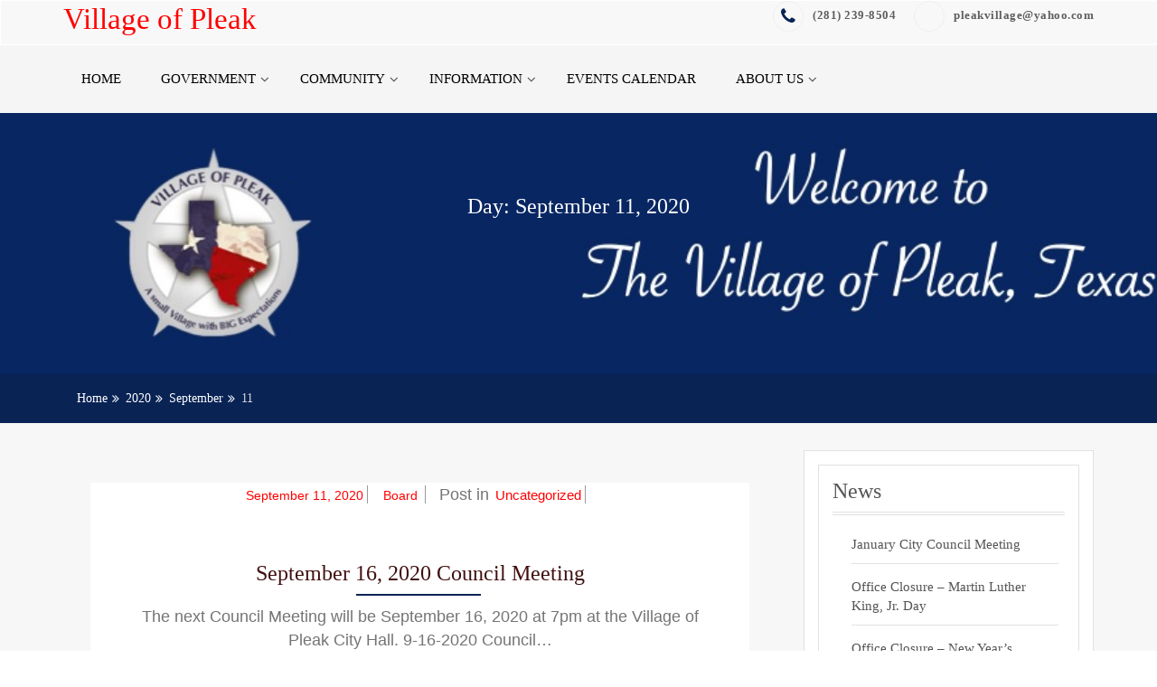

--- FILE ---
content_type: text/html; charset=UTF-8
request_url: https://villageofpleak.com/2020/09/11/
body_size: 68447
content:
<!doctype html>
<html lang="en-US">
<head>
    <meta charset="UTF-8">
    <meta name="viewport" content="width=device-width, initial-scale=1">
    <link rel="profile" href="http://gmpg.org/xfn/11">

    <title>September 11, 2020 &#8211; Village of Pleak</title>
<meta name='robots' content='max-image-preview:large' />
<link rel="alternate" type="application/rss+xml" title="Village of Pleak &raquo; Feed" href="https://villageofpleak.com/feed/" />
<link rel="alternate" type="application/rss+xml" title="Village of Pleak &raquo; Comments Feed" href="https://villageofpleak.com/comments/feed/" />
<style id='wp-img-auto-sizes-contain-inline-css' type='text/css'>
img:is([sizes=auto i],[sizes^="auto," i]){contain-intrinsic-size:3000px 1500px}
/*# sourceURL=wp-img-auto-sizes-contain-inline-css */
</style>
<style id='wp-emoji-styles-inline-css' type='text/css'>

	img.wp-smiley, img.emoji {
		display: inline !important;
		border: none !important;
		box-shadow: none !important;
		height: 1em !important;
		width: 1em !important;
		margin: 0 0.07em !important;
		vertical-align: -0.1em !important;
		background: none !important;
		padding: 0 !important;
	}
/*# sourceURL=wp-emoji-styles-inline-css */
</style>
<style id='wp-block-library-inline-css' type='text/css'>
:root{--wp-block-synced-color:#7a00df;--wp-block-synced-color--rgb:122,0,223;--wp-bound-block-color:var(--wp-block-synced-color);--wp-editor-canvas-background:#ddd;--wp-admin-theme-color:#007cba;--wp-admin-theme-color--rgb:0,124,186;--wp-admin-theme-color-darker-10:#006ba1;--wp-admin-theme-color-darker-10--rgb:0,107,160.5;--wp-admin-theme-color-darker-20:#005a87;--wp-admin-theme-color-darker-20--rgb:0,90,135;--wp-admin-border-width-focus:2px}@media (min-resolution:192dpi){:root{--wp-admin-border-width-focus:1.5px}}.wp-element-button{cursor:pointer}:root .has-very-light-gray-background-color{background-color:#eee}:root .has-very-dark-gray-background-color{background-color:#313131}:root .has-very-light-gray-color{color:#eee}:root .has-very-dark-gray-color{color:#313131}:root .has-vivid-green-cyan-to-vivid-cyan-blue-gradient-background{background:linear-gradient(135deg,#00d084,#0693e3)}:root .has-purple-crush-gradient-background{background:linear-gradient(135deg,#34e2e4,#4721fb 50%,#ab1dfe)}:root .has-hazy-dawn-gradient-background{background:linear-gradient(135deg,#faaca8,#dad0ec)}:root .has-subdued-olive-gradient-background{background:linear-gradient(135deg,#fafae1,#67a671)}:root .has-atomic-cream-gradient-background{background:linear-gradient(135deg,#fdd79a,#004a59)}:root .has-nightshade-gradient-background{background:linear-gradient(135deg,#330968,#31cdcf)}:root .has-midnight-gradient-background{background:linear-gradient(135deg,#020381,#2874fc)}:root{--wp--preset--font-size--normal:16px;--wp--preset--font-size--huge:42px}.has-regular-font-size{font-size:1em}.has-larger-font-size{font-size:2.625em}.has-normal-font-size{font-size:var(--wp--preset--font-size--normal)}.has-huge-font-size{font-size:var(--wp--preset--font-size--huge)}.has-text-align-center{text-align:center}.has-text-align-left{text-align:left}.has-text-align-right{text-align:right}.has-fit-text{white-space:nowrap!important}#end-resizable-editor-section{display:none}.aligncenter{clear:both}.items-justified-left{justify-content:flex-start}.items-justified-center{justify-content:center}.items-justified-right{justify-content:flex-end}.items-justified-space-between{justify-content:space-between}.screen-reader-text{border:0;clip-path:inset(50%);height:1px;margin:-1px;overflow:hidden;padding:0;position:absolute;width:1px;word-wrap:normal!important}.screen-reader-text:focus{background-color:#ddd;clip-path:none;color:#444;display:block;font-size:1em;height:auto;left:5px;line-height:normal;padding:15px 23px 14px;text-decoration:none;top:5px;width:auto;z-index:100000}html :where(.has-border-color){border-style:solid}html :where([style*=border-top-color]){border-top-style:solid}html :where([style*=border-right-color]){border-right-style:solid}html :where([style*=border-bottom-color]){border-bottom-style:solid}html :where([style*=border-left-color]){border-left-style:solid}html :where([style*=border-width]){border-style:solid}html :where([style*=border-top-width]){border-top-style:solid}html :where([style*=border-right-width]){border-right-style:solid}html :where([style*=border-bottom-width]){border-bottom-style:solid}html :where([style*=border-left-width]){border-left-style:solid}html :where(img[class*=wp-image-]){height:auto;max-width:100%}:where(figure){margin:0 0 1em}html :where(.is-position-sticky){--wp-admin--admin-bar--position-offset:var(--wp-admin--admin-bar--height,0px)}@media screen and (max-width:600px){html :where(.is-position-sticky){--wp-admin--admin-bar--position-offset:0px}}

/*# sourceURL=wp-block-library-inline-css */
</style><style id='global-styles-inline-css' type='text/css'>
:root{--wp--preset--aspect-ratio--square: 1;--wp--preset--aspect-ratio--4-3: 4/3;--wp--preset--aspect-ratio--3-4: 3/4;--wp--preset--aspect-ratio--3-2: 3/2;--wp--preset--aspect-ratio--2-3: 2/3;--wp--preset--aspect-ratio--16-9: 16/9;--wp--preset--aspect-ratio--9-16: 9/16;--wp--preset--color--black: #000000;--wp--preset--color--cyan-bluish-gray: #abb8c3;--wp--preset--color--white: #ffffff;--wp--preset--color--pale-pink: #f78da7;--wp--preset--color--vivid-red: #cf2e2e;--wp--preset--color--luminous-vivid-orange: #ff6900;--wp--preset--color--luminous-vivid-amber: #fcb900;--wp--preset--color--light-green-cyan: #7bdcb5;--wp--preset--color--vivid-green-cyan: #00d084;--wp--preset--color--pale-cyan-blue: #8ed1fc;--wp--preset--color--vivid-cyan-blue: #0693e3;--wp--preset--color--vivid-purple: #9b51e0;--wp--preset--gradient--vivid-cyan-blue-to-vivid-purple: linear-gradient(135deg,rgb(6,147,227) 0%,rgb(155,81,224) 100%);--wp--preset--gradient--light-green-cyan-to-vivid-green-cyan: linear-gradient(135deg,rgb(122,220,180) 0%,rgb(0,208,130) 100%);--wp--preset--gradient--luminous-vivid-amber-to-luminous-vivid-orange: linear-gradient(135deg,rgb(252,185,0) 0%,rgb(255,105,0) 100%);--wp--preset--gradient--luminous-vivid-orange-to-vivid-red: linear-gradient(135deg,rgb(255,105,0) 0%,rgb(207,46,46) 100%);--wp--preset--gradient--very-light-gray-to-cyan-bluish-gray: linear-gradient(135deg,rgb(238,238,238) 0%,rgb(169,184,195) 100%);--wp--preset--gradient--cool-to-warm-spectrum: linear-gradient(135deg,rgb(74,234,220) 0%,rgb(151,120,209) 20%,rgb(207,42,186) 40%,rgb(238,44,130) 60%,rgb(251,105,98) 80%,rgb(254,248,76) 100%);--wp--preset--gradient--blush-light-purple: linear-gradient(135deg,rgb(255,206,236) 0%,rgb(152,150,240) 100%);--wp--preset--gradient--blush-bordeaux: linear-gradient(135deg,rgb(254,205,165) 0%,rgb(254,45,45) 50%,rgb(107,0,62) 100%);--wp--preset--gradient--luminous-dusk: linear-gradient(135deg,rgb(255,203,112) 0%,rgb(199,81,192) 50%,rgb(65,88,208) 100%);--wp--preset--gradient--pale-ocean: linear-gradient(135deg,rgb(255,245,203) 0%,rgb(182,227,212) 50%,rgb(51,167,181) 100%);--wp--preset--gradient--electric-grass: linear-gradient(135deg,rgb(202,248,128) 0%,rgb(113,206,126) 100%);--wp--preset--gradient--midnight: linear-gradient(135deg,rgb(2,3,129) 0%,rgb(40,116,252) 100%);--wp--preset--font-size--small: 13px;--wp--preset--font-size--medium: 20px;--wp--preset--font-size--large: 36px;--wp--preset--font-size--x-large: 42px;--wp--preset--spacing--20: 0.44rem;--wp--preset--spacing--30: 0.67rem;--wp--preset--spacing--40: 1rem;--wp--preset--spacing--50: 1.5rem;--wp--preset--spacing--60: 2.25rem;--wp--preset--spacing--70: 3.38rem;--wp--preset--spacing--80: 5.06rem;--wp--preset--shadow--natural: 6px 6px 9px rgba(0, 0, 0, 0.2);--wp--preset--shadow--deep: 12px 12px 50px rgba(0, 0, 0, 0.4);--wp--preset--shadow--sharp: 6px 6px 0px rgba(0, 0, 0, 0.2);--wp--preset--shadow--outlined: 6px 6px 0px -3px rgb(255, 255, 255), 6px 6px rgb(0, 0, 0);--wp--preset--shadow--crisp: 6px 6px 0px rgb(0, 0, 0);}:where(.is-layout-flex){gap: 0.5em;}:where(.is-layout-grid){gap: 0.5em;}body .is-layout-flex{display: flex;}.is-layout-flex{flex-wrap: wrap;align-items: center;}.is-layout-flex > :is(*, div){margin: 0;}body .is-layout-grid{display: grid;}.is-layout-grid > :is(*, div){margin: 0;}:where(.wp-block-columns.is-layout-flex){gap: 2em;}:where(.wp-block-columns.is-layout-grid){gap: 2em;}:where(.wp-block-post-template.is-layout-flex){gap: 1.25em;}:where(.wp-block-post-template.is-layout-grid){gap: 1.25em;}.has-black-color{color: var(--wp--preset--color--black) !important;}.has-cyan-bluish-gray-color{color: var(--wp--preset--color--cyan-bluish-gray) !important;}.has-white-color{color: var(--wp--preset--color--white) !important;}.has-pale-pink-color{color: var(--wp--preset--color--pale-pink) !important;}.has-vivid-red-color{color: var(--wp--preset--color--vivid-red) !important;}.has-luminous-vivid-orange-color{color: var(--wp--preset--color--luminous-vivid-orange) !important;}.has-luminous-vivid-amber-color{color: var(--wp--preset--color--luminous-vivid-amber) !important;}.has-light-green-cyan-color{color: var(--wp--preset--color--light-green-cyan) !important;}.has-vivid-green-cyan-color{color: var(--wp--preset--color--vivid-green-cyan) !important;}.has-pale-cyan-blue-color{color: var(--wp--preset--color--pale-cyan-blue) !important;}.has-vivid-cyan-blue-color{color: var(--wp--preset--color--vivid-cyan-blue) !important;}.has-vivid-purple-color{color: var(--wp--preset--color--vivid-purple) !important;}.has-black-background-color{background-color: var(--wp--preset--color--black) !important;}.has-cyan-bluish-gray-background-color{background-color: var(--wp--preset--color--cyan-bluish-gray) !important;}.has-white-background-color{background-color: var(--wp--preset--color--white) !important;}.has-pale-pink-background-color{background-color: var(--wp--preset--color--pale-pink) !important;}.has-vivid-red-background-color{background-color: var(--wp--preset--color--vivid-red) !important;}.has-luminous-vivid-orange-background-color{background-color: var(--wp--preset--color--luminous-vivid-orange) !important;}.has-luminous-vivid-amber-background-color{background-color: var(--wp--preset--color--luminous-vivid-amber) !important;}.has-light-green-cyan-background-color{background-color: var(--wp--preset--color--light-green-cyan) !important;}.has-vivid-green-cyan-background-color{background-color: var(--wp--preset--color--vivid-green-cyan) !important;}.has-pale-cyan-blue-background-color{background-color: var(--wp--preset--color--pale-cyan-blue) !important;}.has-vivid-cyan-blue-background-color{background-color: var(--wp--preset--color--vivid-cyan-blue) !important;}.has-vivid-purple-background-color{background-color: var(--wp--preset--color--vivid-purple) !important;}.has-black-border-color{border-color: var(--wp--preset--color--black) !important;}.has-cyan-bluish-gray-border-color{border-color: var(--wp--preset--color--cyan-bluish-gray) !important;}.has-white-border-color{border-color: var(--wp--preset--color--white) !important;}.has-pale-pink-border-color{border-color: var(--wp--preset--color--pale-pink) !important;}.has-vivid-red-border-color{border-color: var(--wp--preset--color--vivid-red) !important;}.has-luminous-vivid-orange-border-color{border-color: var(--wp--preset--color--luminous-vivid-orange) !important;}.has-luminous-vivid-amber-border-color{border-color: var(--wp--preset--color--luminous-vivid-amber) !important;}.has-light-green-cyan-border-color{border-color: var(--wp--preset--color--light-green-cyan) !important;}.has-vivid-green-cyan-border-color{border-color: var(--wp--preset--color--vivid-green-cyan) !important;}.has-pale-cyan-blue-border-color{border-color: var(--wp--preset--color--pale-cyan-blue) !important;}.has-vivid-cyan-blue-border-color{border-color: var(--wp--preset--color--vivid-cyan-blue) !important;}.has-vivid-purple-border-color{border-color: var(--wp--preset--color--vivid-purple) !important;}.has-vivid-cyan-blue-to-vivid-purple-gradient-background{background: var(--wp--preset--gradient--vivid-cyan-blue-to-vivid-purple) !important;}.has-light-green-cyan-to-vivid-green-cyan-gradient-background{background: var(--wp--preset--gradient--light-green-cyan-to-vivid-green-cyan) !important;}.has-luminous-vivid-amber-to-luminous-vivid-orange-gradient-background{background: var(--wp--preset--gradient--luminous-vivid-amber-to-luminous-vivid-orange) !important;}.has-luminous-vivid-orange-to-vivid-red-gradient-background{background: var(--wp--preset--gradient--luminous-vivid-orange-to-vivid-red) !important;}.has-very-light-gray-to-cyan-bluish-gray-gradient-background{background: var(--wp--preset--gradient--very-light-gray-to-cyan-bluish-gray) !important;}.has-cool-to-warm-spectrum-gradient-background{background: var(--wp--preset--gradient--cool-to-warm-spectrum) !important;}.has-blush-light-purple-gradient-background{background: var(--wp--preset--gradient--blush-light-purple) !important;}.has-blush-bordeaux-gradient-background{background: var(--wp--preset--gradient--blush-bordeaux) !important;}.has-luminous-dusk-gradient-background{background: var(--wp--preset--gradient--luminous-dusk) !important;}.has-pale-ocean-gradient-background{background: var(--wp--preset--gradient--pale-ocean) !important;}.has-electric-grass-gradient-background{background: var(--wp--preset--gradient--electric-grass) !important;}.has-midnight-gradient-background{background: var(--wp--preset--gradient--midnight) !important;}.has-small-font-size{font-size: var(--wp--preset--font-size--small) !important;}.has-medium-font-size{font-size: var(--wp--preset--font-size--medium) !important;}.has-large-font-size{font-size: var(--wp--preset--font-size--large) !important;}.has-x-large-font-size{font-size: var(--wp--preset--font-size--x-large) !important;}
/*# sourceURL=global-styles-inline-css */
</style>

<style id='classic-theme-styles-inline-css' type='text/css'>
/*! This file is auto-generated */
.wp-block-button__link{color:#fff;background-color:#32373c;border-radius:9999px;box-shadow:none;text-decoration:none;padding:calc(.667em + 2px) calc(1.333em + 2px);font-size:1.125em}.wp-block-file__button{background:#32373c;color:#fff;text-decoration:none}
/*# sourceURL=/wp-includes/css/classic-themes.min.css */
</style>
<link rel='stylesheet' id='corporate-company-parent-style-css' href='https://villageofpleak.com/wp-content/themes/ample-business/style.css?ver=6.9' type='text/css' media='all' />
<link rel='stylesheet' id='corporate-company-child-style-css' href='https://villageofpleak.com/wp-content/themes/corporate-company/style.css?ver=0.0.4' type='text/css' media='all' />
<link rel='stylesheet' id='owl.carousel-css' href='https://villageofpleak.com/wp-content/themes/ample-business/assets/css/owl.carousel.css?ver=6.9' type='text/css' media='all' />
<link rel='stylesheet' id='owl.theme-css' href='https://villageofpleak.com/wp-content/themes/ample-business/assets/css/owl.theme.css?ver=6.9' type='text/css' media='all' />
<link rel='stylesheet' id='bootstrap-css' href='https://villageofpleak.com/wp-content/themes/ample-business/assets/css/bootstrap.css?ver=6.9' type='text/css' media='all' />
<link rel='stylesheet' id='font-awesome-css' href='https://villageofpleak.com/wp-content/themes/ample-business/assets/css/fontawesome.min.css?ver=6.9' type='text/css' media='all' />
<link rel='stylesheet' id='font-animate-css' href='https://villageofpleak.com/wp-content/themes/ample-business/assets/css/animate.css?ver=6.9' type='text/css' media='all' />
<link rel='stylesheet' id='ample-business-style-css' href='https://villageofpleak.com/wp-content/themes/corporate-company/style.css?ver=0.0.4' type='text/css' media='all' />
<style id='ample-business-style-inline-css' type='text/css'>
.top-header{
         background-color: #082354;}
    .ample-business-topfooter{
         background-color: #444444;}
    .icon-box--description .fa, .main-nav > li > a:hover,.site-branding a,.post-content a.continue-link, .service-icon .fa , h5.clientname,.main-header .site-title a, .leavecomment a,.widget-inner-title a:hover,
             .main-header .site-title a,  .service-icon .fa, .feature-item .feature-item-icon, .widget-inner-title a:hover, .our-team-item-content .team-title:hover, h5.clientname, .view-more, .posted-on a:hover, .posted-by a:hover, .blog-details .entry-header .entry-title a:hover, .leavecomment a,  .middle-footer .widget-area ul li a:hover, .widget-recentpost ul li a:hover, .widget-archives ul li a:hover, .widget-categories ul li a:hover, article.post .entry-header .entry-title a:hover, article.post .entry-meta .posted-on a:hover, article.post .entry-meta .posted-by a:hover, article.post .entry-meta .category-tag a:hover, .article-readmore:hover, .authur-title a:hover, .contact-page-content ul li .fa, .team-title a, .line > span::before, .entry-content a{
    
           color: #082354;}
    ..icon-box--description .fa{
         border-color: #082354!important;}
    .post-rating,.line > span, .service-icon div, .widget-ample-business-theme-counter, .portfolioFilter .current, .portfolioFilter a:hover, .paralex-btn:hover, .view-more:hover, .features-slider .owl-theme .owl-controls .owl-page.active span, .widget-ample-business-theme-testimonial .owl-theme .owl-controls .owl-page.active span, .read-more-background, .widget-ample-business-theme-testimonial, .widget-ample-business-theme-meetbutton, .footer-tags a:hover, .ample-inner-banner, .breadcrumbs, .widget-search .search-submit:hover, .posts-navigation .nav-previous, .posts-navigation .nav-next, .pagination-blog .pagination > .active > a, .pagination-blog .pagination > li > a:hover, .scrollup ,.widget_search .search-submit ,posts-navigation .nav-previous,.posts-navigation .nav-next , .wpcf7-form input.wpcf7-submit
    
 {
    
           background-color: #082354;}
           
    .error404 .content-area .search-form .search-submit  ,.button-course, .read-more-background:hover,a.viewcourse , .blog-event-date{
           background: #082354!important;}
           
    .error404 .content-area .search-form .search-submit,.nav-previous a, .nav-next a,.nav-previous a:hover,.nav-next a:hover{
           background: #082354;}
           
    .site-footer.bottom-footer{
           background: #444444;}
           
    #home-page-widget-area .old .widget-footer-top{
           background: !important;}
           
     #home-page-widget-area .even .widget-footer-top{
           background: !important;}
           
    
/*# sourceURL=ample-business-style-inline-css */
</style>
<link rel='stylesheet' id='ample-business-media-css' href='https://villageofpleak.com/wp-content/themes/ample-business/assets/css/media.css?ver=6.9' type='text/css' media='all' />
<link rel='stylesheet' id='dashicons-css' href='https://villageofpleak.com/wp-includes/css/dashicons.min.css?ver=6.9' type='text/css' media='all' />
<link rel='stylesheet' id='my-calendar-lists-css' href='https://villageofpleak.com/wp-content/plugins/my-calendar/css/list-presets.css?ver=3.6.17' type='text/css' media='all' />
<link rel='stylesheet' id='my-calendar-reset-css' href='https://villageofpleak.com/wp-content/plugins/my-calendar/css/reset.css?ver=3.6.17' type='text/css' media='all' />
<link rel='stylesheet' id='my-calendar-style-css' href='https://villageofpleak.com/wp-content/plugins/my-calendar/styles/twentytwenty.css?ver=3.6.17-twentytwenty-css' type='text/css' media='all' />
<style id='my-calendar-style-inline-css' type='text/css'>

/* Styles by My Calendar - Joe Dolson https://www.joedolson.com/ */

.my-calendar-modal .event-title svg { background-color: #ffffcc; padding: 3px; }
.mc-main .mc_general .event-title, .mc-main .mc_general .event-title a { background: #ffffcc !important; color: #000000 !important; }
.mc-main .mc_general .event-title button { background: #ffffcc !important; color: #000000 !important; }
.mc-main .mc_general .event-title a:hover, .mc-main .mc_general .event-title a:focus { background: #ffffff !important;}
.mc-main .mc_general .event-title button:hover, .mc-main .mc_general .event-title button:focus { background: #ffffff !important;}
.mc-main, .mc-event, .my-calendar-modal, .my-calendar-modal-overlay, .mc-event-list {--primary-dark: #313233; --primary-light: #fff; --secondary-light: #fff; --secondary-dark: #000; --highlight-dark: #666; --highlight-light: #efefef; --close-button: #b32d2e; --search-highlight-bg: #f5e6ab; --navbar-background: transparent; --nav-button-bg: #fff; --nav-button-color: #313233; --nav-button-border: #313233; --nav-input-border: #313233; --nav-input-background: #fff; --nav-input-color: #313233; --grid-cell-border: #0000001f; --grid-header-border: #313233; --grid-header-color: #313233; --grid-weekend-color: #313233; --grid-header-bg: transparent; --grid-weekend-bg: transparent; --grid-cell-background: transparent; --current-day-border: #313233; --current-day-color: #313233; --current-day-bg: transparent; --date-has-events-bg: #313233; --date-has-events-color: #f6f7f7; --calendar-heading: clamp( 1.125rem, 24px, 2.5rem ); --event-title: clamp( 1.25rem, 24px, 2.5rem ); --grid-date: 16px; --grid-date-heading: clamp( .75rem, 16px, 1.5rem ); --modal-title: 1.5rem; --navigation-controls: clamp( .75rem, 16px, 1.5rem ); --card-heading: 1.125rem; --list-date: 1.25rem; --author-card: clamp( .75rem, 14px, 1.5rem); --single-event-title: clamp( 1.25rem, 24px, 2.5rem ); --mini-time-text: clamp( .75rem, 14px 1.25rem ); --list-event-date: 1.25rem; --list-event-title: 1.2rem; --grid-max-width: 1260px; --list-preset-border-color: #000000; --list-preset-stripe-background: rgba( 0,0,0,.04 ); --list-preset-date-badge-background: #000; --list-preset-date-badge-color: #fff; --list-preset-background: transparent; --category-mc_general: #ffffcc; }
/*# sourceURL=my-calendar-style-inline-css */
</style>
<script type="text/javascript" src="https://villageofpleak.com/wp-includes/js/jquery/jquery.min.js?ver=3.7.1" id="jquery-core-js"></script>
<script type="text/javascript" src="https://villageofpleak.com/wp-includes/js/jquery/jquery-migrate.min.js?ver=3.4.1" id="jquery-migrate-js"></script>
<script type="text/javascript" src="https://villageofpleak.com/wp-content/themes/ample-business/assets/js/jquery.ticker.min.js?ver=20151215" id="jquery.ticker-js"></script>
<script type="text/javascript" src="https://villageofpleak.com/wp-content/themes/ample-business/assets/js/theia-sticky-sidebar.js?ver=4.5.0" id="sticky-sidebar-js"></script>
<script type="text/javascript" src="https://villageofpleak.com/wp-content/themes/corporate-company/assets/js/main.js?ver=6.9" id="corporate-company-main-js"></script>
<link rel="https://api.w.org/" href="https://villageofpleak.com/wp-json/" /><link rel="EditURI" type="application/rsd+xml" title="RSD" href="https://villageofpleak.com/xmlrpc.php?rsd" />
<meta name="generator" content="WordPress 6.9" />
<link rel="icon" href="https://villageofpleak.com/wp-content/uploads/2015/01/logo001-150x150.jpg" sizes="32x32" />
<link rel="icon" href="https://villageofpleak.com/wp-content/uploads/2015/01/logo001.jpg" sizes="192x192" />
<link rel="apple-touch-icon" href="https://villageofpleak.com/wp-content/uploads/2015/01/logo001.jpg" />
<meta name="msapplication-TileImage" content="https://villageofpleak.com/wp-content/uploads/2015/01/logo001.jpg" />
		<style type="text/css" id="wp-custom-css">
			p a {
   color: red!important;
}		</style>
		
		    
	</head>


<body class="archive date wp-theme-ample-business wp-child-theme-corporate-company at-sticky-sidebar hfeed right-sidebar">


<div id="page" class="site">
    <a class="skip-link screen-reader-text"
       href="#content">Skip to content</a>
    <a href="#" class="scrollup"><i class="fa fa-long-arrow-up" aria-hidden="true"></i></a>
    <header id="masthead" class="site-header" role="banner">
        <!-- Start Top header Section -->
        
        <!-- End Top header Section -->
        <!-- Start logo and menu Section -->



        <header id="header" class="head" role="banner">
            <nav id="site-navigation" class="main-navigation navbar navbar-default navbar-menu" role="navigation">
                <div class="container">
                    <div class="navbar-header">

                        <button type="button" class="navbar-toggle" data-toggle="collapse" data-target=".navbar-collapse">
                            <div class="visible-xs visible-sm  clearfix"><span id="showbutton" class="clearfix"><img
                                        class="img-responsive grow"
                                        src="https://villageofpleak.com/wp-content/themes/ample-business/assets/images/button.png"
                                        alt=""/></span>
                            </div>
                        </button>
                        <div class="site-branding">
                                                                <p class="site-title">
                                        <a href="https://villageofpleak.com/" rel="home">Village of Pleak</a>
                                    </p>
                                                            </div><!-- .site-branding -->

                    </div>
                    
                        <div class="ample-business-info">
                            <ul class="contact-detail2">
                                
                                    <li>
                                        <span class="icon-box--description"><a href="tel:‭(281)%20239-8504‬"><i class="fa fa-phone fa-2x"></i> ‭(281) 239-8504‬</a></span>
                                    </li>
                                
                                    <li>
                                        <span class="icon-box--description"><a href="mailto:pleakvillage@yahoo.com"><i class="fa admin fa-2x"></i> pleakvillage@yahoo.com</a></span>
                                    </li>
                                
                            </ul>
                        </div>

                                    </div>
            </nav><!-- #site-navigation -->

            <div class="main-header">
                <div id="menu-bar" class="main-menu primary">
                    <div class="container">
                        <div class="collapse navbar-collapse" id="bs-example-navbar-collapse-1" data-hover="dropdown" data-animations="fadeIn">
                            <!-- Start Menu Section -->
                            <div class="menu">
                                <!--<nav id="site-navigation" class="main-navigation" role="navigation"> -->
                                <div class="nav-wrapper">
                                    <!-- for toogle menu -->

                                    <div class="menu-menu02-container"><ul id="menu-menu02" class="main-nav"><li id="menu-item-2825" class="menu-item menu-item-type-post_type menu-item-object-page menu-item-home menu-item-2825"><a href="https://villageofpleak.com/">Home</a></li>
<li id="menu-item-2826" class="menu-item menu-item-type-custom menu-item-object-custom menu-item-has-children menu-item-2826"><a href="#">Government</a>
<ul class="sub-menu">
	<li id="menu-item-2828" class="menu-item menu-item-type-post_type menu-item-object-page menu-item-2828"><a href="https://villageofpleak.com/administration/">Administration</a></li>
	<li id="menu-item-4518" class="menu-item menu-item-type-post_type menu-item-object-page menu-item-4518"><a href="https://villageofpleak.com/2025-election/">2025 Election</a></li>
	<li id="menu-item-2832" class="menu-item menu-item-type-post_type menu-item-object-page menu-item-2832"><a href="https://villageofpleak.com/elected-officials/">Elected Officials</a></li>
	<li id="menu-item-3672" class="menu-item menu-item-type-post_type menu-item-object-page menu-item-3672"><a href="https://villageofpleak.com/planning-zoning-commission/">Planning &#038; Zoning Commission</a></li>
	<li id="menu-item-2872" class="menu-item menu-item-type-post_type menu-item-object-page menu-item-2872"><a href="https://villageofpleak.com/meetings-2/">City Council Meeting Agenda &#038; Minutes</a></li>
	<li id="menu-item-2837" class="menu-item menu-item-type-post_type menu-item-object-page menu-item-2837"><a href="https://villageofpleak.com/budgets-and-audits/">Financial Transparency</a></li>
	<li id="menu-item-4168" class="menu-item menu-item-type-post_type menu-item-object-page menu-item-4168"><a href="https://villageofpleak.com/property-taxes/">Property Taxes</a></li>
</ul>
</li>
<li id="menu-item-2839" class="menu-item menu-item-type-custom menu-item-object-custom menu-item-has-children menu-item-2839"><a href="#">Community</a>
<ul class="sub-menu">
	<li id="menu-item-2840" class="menu-item menu-item-type-post_type menu-item-object-page menu-item-2840"><a href="https://villageofpleak.com/hall-rental/">Hall Rental</a></li>
	<li id="menu-item-2846" class="menu-item menu-item-type-post_type menu-item-object-page menu-item-2846"><a href="https://villageofpleak.com/fire-department/">Fire Services</a></li>
	<li id="menu-item-2843" class="menu-item menu-item-type-post_type menu-item-object-page menu-item-2843"><a href="https://villageofpleak.com/schools/">Schools</a></li>
</ul>
</li>
<li id="menu-item-2848" class="menu-item menu-item-type-custom menu-item-object-custom menu-item-has-children menu-item-2848"><a href="#">Information</a>
<ul class="sub-menu">
	<li id="menu-item-2851" class="menu-item menu-item-type-post_type menu-item-object-page menu-item-2851"><a href="https://villageofpleak.com/open-records-request/">Open Records Request</a></li>
	<li id="menu-item-2853" class="menu-item menu-item-type-post_type menu-item-object-page current_page_parent menu-item-2853"><a href="https://villageofpleak.com/news/">Public Notices &#038; News</a></li>
	<li id="menu-item-2854" class="menu-item menu-item-type-post_type menu-item-object-page menu-item-2854"><a href="https://villageofpleak.com/map-and-driving-directions/">City Map</a></li>
	<li id="menu-item-2855" class="menu-item menu-item-type-post_type menu-item-object-page menu-item-2855"><a href="https://villageofpleak.com/information-center/">Ordinances</a></li>
	<li id="menu-item-2913" class="menu-item menu-item-type-post_type menu-item-object-page menu-item-2913"><a href="https://villageofpleak.com/proposed-zoning-ordinance/">Zoning Ordinance</a></li>
	<li id="menu-item-2856" class="menu-item menu-item-type-post_type menu-item-object-page menu-item-2856"><a href="https://villageofpleak.com/applications-and-resolutions/">Applications and Resolutions</a></li>
</ul>
</li>
<li id="menu-item-2857" class="menu-item menu-item-type-post_type menu-item-object-page menu-item-2857"><a href="https://villageofpleak.com/my-calendar/">Events Calendar</a></li>
<li id="menu-item-2858" class="menu-item menu-item-type-custom menu-item-object-custom menu-item-has-children menu-item-2858"><a href="#">About Us</a>
<ul class="sub-menu">
	<li id="menu-item-2859" class="menu-item menu-item-type-post_type menu-item-object-page menu-item-home menu-item-2859"><a href="https://villageofpleak.com/">Welcome</a></li>
	<li id="menu-item-2861" class="menu-item menu-item-type-post_type menu-item-object-page menu-item-2861"><a href="https://villageofpleak.com/contact/">Contact</a></li>
	<li id="menu-item-2862" class="menu-item menu-item-type-post_type menu-item-object-page menu-item-2862"><a href="https://villageofpleak.com/history/">History</a></li>
</ul>
</li>
</ul></div>                                                                            <div class="top-header-socialicon">

                                            

                                        </div>

                                    


                                </div>
                                <!-- </nav> -->

                            </div>
                            <!-- End Menu Section -->
                        </div>


                    </div>
                </div>
            </div>


        </header>


	<!-- Start inner pager banner page -->
	<div id="" class="ample-inner-banner" style="background-image: url(https://villageofpleak.com/wp-content/uploads/2020/08/topbanner-980x200-101.jpg);">
		<div class="container">
			<header class="entry-header">
				<div class="entry-title"><header class="page-header">
						<h1 class="page-title">Day: <span>September 11, 2020</span></h1>					</header><!-- .page-header --></div>
			</header>
		</div>
	</div>
	<!-- End inner pager banner page -->



<!--eadcrumb section -->
	<div class="breadcrumbs">
		<div class="container">
			<div class="breadcrumb-trail breadcrumbs" arial-label="Breadcrumbs" role="navigation">
				<ol class="breadcrumb trail-items">
				<li><nav role="navigation" aria-label="Breadcrumbs" class="breadcrumb-trail breadcrumbs" itemprop="breadcrumb"><h2 class="trail-browse">Browse</h2><ul class="trail-items" itemscope itemtype="http://schema.org/BreadcrumbList"><meta name="numberOfItems" content="4" /><meta name="itemListOrder" content="Ascending" /><li itemprop="itemListElement" itemscope itemtype="http://schema.org/ListItem" class="trail-item trail-begin"><a href="https://villageofpleak.com" rel="home"><span itemprop="name">Home</span></a><meta itemprop="position" content="1" /></li><li itemprop="itemListElement" itemscope itemtype="http://schema.org/ListItem" class="trail-item"><a href="https://villageofpleak.com/2020/"><span itemprop="name">2020</span></a><meta itemprop="position" content="2" /></li><li itemprop="itemListElement" itemscope itemtype="http://schema.org/ListItem" class="trail-item"><a href="https://villageofpleak.com/2020/09/"><span itemprop="name">September</span></a><meta itemprop="position" content="3" /></li><li itemprop="itemListElement" itemscope itemtype="http://schema.org/ListItem" class="trail-item trail-end"><span itemprop="name">11</span><meta itemprop="position" content="4" /></li></ul></nav></li>
				</ol>
			</div>
		</div>
	</div>
	<!-- End breadcrumb section -->
	
	<!-- Start innerpage content site -->
	<div id="content" class="site-content single-ample-page">
	<div class="container  clearfix">
	<div class="row">
	<!-- Start primary content area -->
	<div id="primary" class="content-area">
		<main id="main" class="site-main" role="main">
	<article id="post-2908"
         class="post type-post status-publish has-post-thumbnail hentry" class="post-2908 post type-post status-publish format-standard hentry category-uncategorized">

    <div class="entry-content">

    <div class="col-md-12">
        <div class="single-review">
            <div class="post-img">
                              

                <div class="post-info">
                    <p>
                        <span class="post-date"><a href="https://villageofpleak.com/2020/09/11/council-meeting/">September 11, 2020</a></span>
                        <span class="post-comments"><a href="https://villageofpleak.com/2020/09/11/council-meeting/">    Board </a></span>

													<span class="post-social-links">
														<span class="cat-links">Post in <a href="https://villageofpleak.com/category/uncategorized/" rel="category tag">Uncategorized</a> </span>													</span>
                    </p>
                </div>
            </div>
            <div class="post-content">
                <h3 class="post-title"><a href="https://villageofpleak.com/2020/09/11/council-meeting/">September 16, 2020 Council Meeting</a></h3>
                <div class="post-rating">

                </div>
                <p class="post-short-desc"> 
                
                    The next Council Meeting will be September 16, 2020 at 7pm at the Village of Pleak City Hall. 9-16-2020 Council&hellip;                    </p>
                  
                <a href="https://villageofpleak.com/2020/09/11/council-meeting/" class="continue-link">Continue Reading</a>
            </div>
        </div><!-- /.single-review -->
    </div>






    </div>


</article><!-- #post-2908 -->





		</main><!-- #main -->
	</div><!-- #primary -->

	<aside id="sidebar-primary secondary" class="widget-area sidebar" role="complementary">
		<section  class="widget ">
			
<aside id="secondary" class="widget-area">
	
		<section id="recent-posts-10" class="widget  widget_recent_entries">
		<h2 class="widget-title">News</h2>
		<ul>
											<li>
					<a href="https://villageofpleak.com/2026/01/16/january-city-council-meeting/">January City Council Meeting</a>
									</li>
											<li>
					<a href="https://villageofpleak.com/2026/01/12/office-closure-martin-luther-king-jr-day-2/">Office Closure &#8211; Martin Luther King, Jr. Day</a>
									</li>
											<li>
					<a href="https://villageofpleak.com/2025/12/26/office-closure-new-years-holiday/">Office Closure &#8211; New Year&#8217;s Holiday</a>
									</li>
											<li>
					<a href="https://villageofpleak.com/2025/12/18/office-closure-christmas-holiday-2/">Office Closure &#8211; Christmas Holiday</a>
									</li>
											<li>
					<a href="https://villageofpleak.com/2025/12/10/december-council-meeting-5/">December Council Meeting</a>
									</li>
					</ul>

		</section><section id="archives-6" class="widget  widget_archive"><h2 class="widget-title">News Archive</h2>		<label class="screen-reader-text" for="archives-dropdown-6">News Archive</label>
		<select id="archives-dropdown-6" name="archive-dropdown">
			
			<option value="">Select Month</option>
				<option value='https://villageofpleak.com/2026/01/'> January 2026 </option>
	<option value='https://villageofpleak.com/2025/12/'> December 2025 </option>
	<option value='https://villageofpleak.com/2025/11/'> November 2025 </option>
	<option value='https://villageofpleak.com/2025/10/'> October 2025 </option>
	<option value='https://villageofpleak.com/2025/09/'> September 2025 </option>
	<option value='https://villageofpleak.com/2025/08/'> August 2025 </option>
	<option value='https://villageofpleak.com/2025/07/'> July 2025 </option>
	<option value='https://villageofpleak.com/2025/06/'> June 2025 </option>
	<option value='https://villageofpleak.com/2025/05/'> May 2025 </option>
	<option value='https://villageofpleak.com/2025/04/'> April 2025 </option>
	<option value='https://villageofpleak.com/2025/03/'> March 2025 </option>
	<option value='https://villageofpleak.com/2025/02/'> February 2025 </option>
	<option value='https://villageofpleak.com/2025/01/'> January 2025 </option>
	<option value='https://villageofpleak.com/2024/12/'> December 2024 </option>
	<option value='https://villageofpleak.com/2024/11/'> November 2024 </option>
	<option value='https://villageofpleak.com/2024/10/'> October 2024 </option>
	<option value='https://villageofpleak.com/2024/09/'> September 2024 </option>
	<option value='https://villageofpleak.com/2024/08/'> August 2024 </option>
	<option value='https://villageofpleak.com/2024/07/'> July 2024 </option>
	<option value='https://villageofpleak.com/2024/06/'> June 2024 </option>
	<option value='https://villageofpleak.com/2024/05/'> May 2024 </option>
	<option value='https://villageofpleak.com/2024/04/'> April 2024 </option>
	<option value='https://villageofpleak.com/2024/03/'> March 2024 </option>
	<option value='https://villageofpleak.com/2024/02/'> February 2024 </option>
	<option value='https://villageofpleak.com/2024/01/'> January 2024 </option>
	<option value='https://villageofpleak.com/2023/12/'> December 2023 </option>
	<option value='https://villageofpleak.com/2023/11/'> November 2023 </option>
	<option value='https://villageofpleak.com/2023/10/'> October 2023 </option>
	<option value='https://villageofpleak.com/2023/09/'> September 2023 </option>
	<option value='https://villageofpleak.com/2023/08/'> August 2023 </option>
	<option value='https://villageofpleak.com/2023/07/'> July 2023 </option>
	<option value='https://villageofpleak.com/2023/06/'> June 2023 </option>
	<option value='https://villageofpleak.com/2023/05/'> May 2023 </option>
	<option value='https://villageofpleak.com/2023/04/'> April 2023 </option>
	<option value='https://villageofpleak.com/2023/03/'> March 2023 </option>
	<option value='https://villageofpleak.com/2023/02/'> February 2023 </option>
	<option value='https://villageofpleak.com/2023/01/'> January 2023 </option>
	<option value='https://villageofpleak.com/2022/12/'> December 2022 </option>
	<option value='https://villageofpleak.com/2022/11/'> November 2022 </option>
	<option value='https://villageofpleak.com/2022/10/'> October 2022 </option>
	<option value='https://villageofpleak.com/2022/09/'> September 2022 </option>
	<option value='https://villageofpleak.com/2022/08/'> August 2022 </option>
	<option value='https://villageofpleak.com/2022/07/'> July 2022 </option>
	<option value='https://villageofpleak.com/2022/06/'> June 2022 </option>
	<option value='https://villageofpleak.com/2022/05/'> May 2022 </option>
	<option value='https://villageofpleak.com/2022/04/'> April 2022 </option>
	<option value='https://villageofpleak.com/2022/03/'> March 2022 </option>
	<option value='https://villageofpleak.com/2022/02/'> February 2022 </option>
	<option value='https://villageofpleak.com/2022/01/'> January 2022 </option>
	<option value='https://villageofpleak.com/2021/12/'> December 2021 </option>
	<option value='https://villageofpleak.com/2021/11/'> November 2021 </option>
	<option value='https://villageofpleak.com/2021/10/'> October 2021 </option>
	<option value='https://villageofpleak.com/2021/09/'> September 2021 </option>
	<option value='https://villageofpleak.com/2021/08/'> August 2021 </option>
	<option value='https://villageofpleak.com/2021/07/'> July 2021 </option>
	<option value='https://villageofpleak.com/2021/06/'> June 2021 </option>
	<option value='https://villageofpleak.com/2021/05/'> May 2021 </option>
	<option value='https://villageofpleak.com/2021/04/'> April 2021 </option>
	<option value='https://villageofpleak.com/2021/03/'> March 2021 </option>
	<option value='https://villageofpleak.com/2021/02/'> February 2021 </option>
	<option value='https://villageofpleak.com/2021/01/'> January 2021 </option>
	<option value='https://villageofpleak.com/2020/12/'> December 2020 </option>
	<option value='https://villageofpleak.com/2020/11/'> November 2020 </option>
	<option value='https://villageofpleak.com/2020/10/'> October 2020 </option>
	<option value='https://villageofpleak.com/2020/09/' selected='selected'> September 2020 </option>
	<option value='https://villageofpleak.com/2020/08/'> August 2020 </option>
	<option value='https://villageofpleak.com/2020/03/'> March 2020 </option>
	<option value='https://villageofpleak.com/2020/01/'> January 2020 </option>
	<option value='https://villageofpleak.com/2019/12/'> December 2019 </option>
	<option value='https://villageofpleak.com/2019/11/'> November 2019 </option>
	<option value='https://villageofpleak.com/2019/09/'> September 2019 </option>
	<option value='https://villageofpleak.com/2019/08/'> August 2019 </option>
	<option value='https://villageofpleak.com/2019/06/'> June 2019 </option>
	<option value='https://villageofpleak.com/2019/05/'> May 2019 </option>
	<option value='https://villageofpleak.com/2019/04/'> April 2019 </option>
	<option value='https://villageofpleak.com/2018/12/'> December 2018 </option>
	<option value='https://villageofpleak.com/2018/11/'> November 2018 </option>
	<option value='https://villageofpleak.com/2018/09/'> September 2018 </option>
	<option value='https://villageofpleak.com/2018/08/'> August 2018 </option>
	<option value='https://villageofpleak.com/2018/06/'> June 2018 </option>
	<option value='https://villageofpleak.com/2018/05/'> May 2018 </option>
	<option value='https://villageofpleak.com/2018/04/'> April 2018 </option>
	<option value='https://villageofpleak.com/2018/03/'> March 2018 </option>
	<option value='https://villageofpleak.com/2018/02/'> February 2018 </option>
	<option value='https://villageofpleak.com/2018/01/'> January 2018 </option>
	<option value='https://villageofpleak.com/2017/12/'> December 2017 </option>
	<option value='https://villageofpleak.com/2017/11/'> November 2017 </option>
	<option value='https://villageofpleak.com/2017/10/'> October 2017 </option>
	<option value='https://villageofpleak.com/2017/09/'> September 2017 </option>
	<option value='https://villageofpleak.com/2017/08/'> August 2017 </option>
	<option value='https://villageofpleak.com/2017/07/'> July 2017 </option>
	<option value='https://villageofpleak.com/2017/05/'> May 2017 </option>
	<option value='https://villageofpleak.com/2017/04/'> April 2017 </option>
	<option value='https://villageofpleak.com/2017/03/'> March 2017 </option>
	<option value='https://villageofpleak.com/2017/02/'> February 2017 </option>
	<option value='https://villageofpleak.com/2016/12/'> December 2016 </option>
	<option value='https://villageofpleak.com/2016/11/'> November 2016 </option>
	<option value='https://villageofpleak.com/2016/10/'> October 2016 </option>
	<option value='https://villageofpleak.com/2016/08/'> August 2016 </option>
	<option value='https://villageofpleak.com/2016/07/'> July 2016 </option>
	<option value='https://villageofpleak.com/2016/05/'> May 2016 </option>
	<option value='https://villageofpleak.com/2016/03/'> March 2016 </option>
	<option value='https://villageofpleak.com/2015/12/'> December 2015 </option>
	<option value='https://villageofpleak.com/2015/11/'> November 2015 </option>
	<option value='https://villageofpleak.com/2015/10/'> October 2015 </option>
	<option value='https://villageofpleak.com/2015/09/'> September 2015 </option>
	<option value='https://villageofpleak.com/2015/08/'> August 2015 </option>
	<option value='https://villageofpleak.com/2015/07/'> July 2015 </option>
	<option value='https://villageofpleak.com/2015/06/'> June 2015 </option>

		</select>

			<script type="text/javascript">
/* <![CDATA[ */

( ( dropdownId ) => {
	const dropdown = document.getElementById( dropdownId );
	function onSelectChange() {
		setTimeout( () => {
			if ( 'escape' === dropdown.dataset.lastkey ) {
				return;
			}
			if ( dropdown.value ) {
				document.location.href = dropdown.value;
			}
		}, 250 );
	}
	function onKeyUp( event ) {
		if ( 'Escape' === event.key ) {
			dropdown.dataset.lastkey = 'escape';
		} else {
			delete dropdown.dataset.lastkey;
		}
	}
	function onClick() {
		delete dropdown.dataset.lastkey;
	}
	dropdown.addEventListener( 'keyup', onKeyUp );
	dropdown.addEventListener( 'click', onClick );
	dropdown.addEventListener( 'change', onSelectChange );
})( "archives-dropdown-6" );

//# sourceURL=WP_Widget_Archives%3A%3Awidget
/* ]]> */
</script>
</section><section id="search-6" class="widget  widget_search"><h2 class="widget-title">Search our Website</h2><form action="https://villageofpleak.com" autocomplete="on" class="top-search">
    <input id="search" name="s" value="" type="text" placeholder="Search&hellip;&hellip;">
    <button type="submit">Search</button>
</form>
</section>
		<section id="recent-posts-4" class="widget  widget_recent_entries">
		<h2 class="widget-title">News</h2>
		<ul>
											<li>
					<a href="https://villageofpleak.com/2026/01/16/january-city-council-meeting/">January City Council Meeting</a>
									</li>
											<li>
					<a href="https://villageofpleak.com/2026/01/12/office-closure-martin-luther-king-jr-day-2/">Office Closure &#8211; Martin Luther King, Jr. Day</a>
									</li>
											<li>
					<a href="https://villageofpleak.com/2025/12/26/office-closure-new-years-holiday/">Office Closure &#8211; New Year&#8217;s Holiday</a>
									</li>
											<li>
					<a href="https://villageofpleak.com/2025/12/18/office-closure-christmas-holiday-2/">Office Closure &#8211; Christmas Holiday</a>
									</li>
											<li>
					<a href="https://villageofpleak.com/2025/12/10/december-council-meeting-5/">December Council Meeting</a>
									</li>
											<li>
					<a href="https://villageofpleak.com/2025/11/21/office-closure-thanksgiving-holiday-4/">Office Closure &#8211; Thanksgiving Holiday</a>
									</li>
											<li>
					<a href="https://villageofpleak.com/2025/11/14/november-council-meeting-3/">November Council Meeting</a>
									</li>
					</ul>

		</section><section id="archives-4" class="widget  widget_archive"><h2 class="widget-title">Monthly Summary</h2>		<label class="screen-reader-text" for="archives-dropdown-4">Monthly Summary</label>
		<select id="archives-dropdown-4" name="archive-dropdown">
			
			<option value="">Select Month</option>
				<option value='https://villageofpleak.com/2026/01/'> January 2026 </option>
	<option value='https://villageofpleak.com/2025/12/'> December 2025 </option>
	<option value='https://villageofpleak.com/2025/11/'> November 2025 </option>
	<option value='https://villageofpleak.com/2025/10/'> October 2025 </option>
	<option value='https://villageofpleak.com/2025/09/'> September 2025 </option>
	<option value='https://villageofpleak.com/2025/08/'> August 2025 </option>
	<option value='https://villageofpleak.com/2025/07/'> July 2025 </option>
	<option value='https://villageofpleak.com/2025/06/'> June 2025 </option>
	<option value='https://villageofpleak.com/2025/05/'> May 2025 </option>
	<option value='https://villageofpleak.com/2025/04/'> April 2025 </option>
	<option value='https://villageofpleak.com/2025/03/'> March 2025 </option>
	<option value='https://villageofpleak.com/2025/02/'> February 2025 </option>
	<option value='https://villageofpleak.com/2025/01/'> January 2025 </option>
	<option value='https://villageofpleak.com/2024/12/'> December 2024 </option>
	<option value='https://villageofpleak.com/2024/11/'> November 2024 </option>
	<option value='https://villageofpleak.com/2024/10/'> October 2024 </option>
	<option value='https://villageofpleak.com/2024/09/'> September 2024 </option>
	<option value='https://villageofpleak.com/2024/08/'> August 2024 </option>
	<option value='https://villageofpleak.com/2024/07/'> July 2024 </option>
	<option value='https://villageofpleak.com/2024/06/'> June 2024 </option>
	<option value='https://villageofpleak.com/2024/05/'> May 2024 </option>
	<option value='https://villageofpleak.com/2024/04/'> April 2024 </option>
	<option value='https://villageofpleak.com/2024/03/'> March 2024 </option>
	<option value='https://villageofpleak.com/2024/02/'> February 2024 </option>
	<option value='https://villageofpleak.com/2024/01/'> January 2024 </option>
	<option value='https://villageofpleak.com/2023/12/'> December 2023 </option>
	<option value='https://villageofpleak.com/2023/11/'> November 2023 </option>
	<option value='https://villageofpleak.com/2023/10/'> October 2023 </option>
	<option value='https://villageofpleak.com/2023/09/'> September 2023 </option>
	<option value='https://villageofpleak.com/2023/08/'> August 2023 </option>
	<option value='https://villageofpleak.com/2023/07/'> July 2023 </option>
	<option value='https://villageofpleak.com/2023/06/'> June 2023 </option>
	<option value='https://villageofpleak.com/2023/05/'> May 2023 </option>
	<option value='https://villageofpleak.com/2023/04/'> April 2023 </option>
	<option value='https://villageofpleak.com/2023/03/'> March 2023 </option>
	<option value='https://villageofpleak.com/2023/02/'> February 2023 </option>
	<option value='https://villageofpleak.com/2023/01/'> January 2023 </option>
	<option value='https://villageofpleak.com/2022/12/'> December 2022 </option>
	<option value='https://villageofpleak.com/2022/11/'> November 2022 </option>
	<option value='https://villageofpleak.com/2022/10/'> October 2022 </option>
	<option value='https://villageofpleak.com/2022/09/'> September 2022 </option>
	<option value='https://villageofpleak.com/2022/08/'> August 2022 </option>
	<option value='https://villageofpleak.com/2022/07/'> July 2022 </option>
	<option value='https://villageofpleak.com/2022/06/'> June 2022 </option>
	<option value='https://villageofpleak.com/2022/05/'> May 2022 </option>
	<option value='https://villageofpleak.com/2022/04/'> April 2022 </option>
	<option value='https://villageofpleak.com/2022/03/'> March 2022 </option>
	<option value='https://villageofpleak.com/2022/02/'> February 2022 </option>
	<option value='https://villageofpleak.com/2022/01/'> January 2022 </option>
	<option value='https://villageofpleak.com/2021/12/'> December 2021 </option>
	<option value='https://villageofpleak.com/2021/11/'> November 2021 </option>
	<option value='https://villageofpleak.com/2021/10/'> October 2021 </option>
	<option value='https://villageofpleak.com/2021/09/'> September 2021 </option>
	<option value='https://villageofpleak.com/2021/08/'> August 2021 </option>
	<option value='https://villageofpleak.com/2021/07/'> July 2021 </option>
	<option value='https://villageofpleak.com/2021/06/'> June 2021 </option>
	<option value='https://villageofpleak.com/2021/05/'> May 2021 </option>
	<option value='https://villageofpleak.com/2021/04/'> April 2021 </option>
	<option value='https://villageofpleak.com/2021/03/'> March 2021 </option>
	<option value='https://villageofpleak.com/2021/02/'> February 2021 </option>
	<option value='https://villageofpleak.com/2021/01/'> January 2021 </option>
	<option value='https://villageofpleak.com/2020/12/'> December 2020 </option>
	<option value='https://villageofpleak.com/2020/11/'> November 2020 </option>
	<option value='https://villageofpleak.com/2020/10/'> October 2020 </option>
	<option value='https://villageofpleak.com/2020/09/' selected='selected'> September 2020 </option>
	<option value='https://villageofpleak.com/2020/08/'> August 2020 </option>
	<option value='https://villageofpleak.com/2020/03/'> March 2020 </option>
	<option value='https://villageofpleak.com/2020/01/'> January 2020 </option>
	<option value='https://villageofpleak.com/2019/12/'> December 2019 </option>
	<option value='https://villageofpleak.com/2019/11/'> November 2019 </option>
	<option value='https://villageofpleak.com/2019/09/'> September 2019 </option>
	<option value='https://villageofpleak.com/2019/08/'> August 2019 </option>
	<option value='https://villageofpleak.com/2019/06/'> June 2019 </option>
	<option value='https://villageofpleak.com/2019/05/'> May 2019 </option>
	<option value='https://villageofpleak.com/2019/04/'> April 2019 </option>
	<option value='https://villageofpleak.com/2018/12/'> December 2018 </option>
	<option value='https://villageofpleak.com/2018/11/'> November 2018 </option>
	<option value='https://villageofpleak.com/2018/09/'> September 2018 </option>
	<option value='https://villageofpleak.com/2018/08/'> August 2018 </option>
	<option value='https://villageofpleak.com/2018/06/'> June 2018 </option>
	<option value='https://villageofpleak.com/2018/05/'> May 2018 </option>
	<option value='https://villageofpleak.com/2018/04/'> April 2018 </option>
	<option value='https://villageofpleak.com/2018/03/'> March 2018 </option>
	<option value='https://villageofpleak.com/2018/02/'> February 2018 </option>
	<option value='https://villageofpleak.com/2018/01/'> January 2018 </option>
	<option value='https://villageofpleak.com/2017/12/'> December 2017 </option>
	<option value='https://villageofpleak.com/2017/11/'> November 2017 </option>
	<option value='https://villageofpleak.com/2017/10/'> October 2017 </option>
	<option value='https://villageofpleak.com/2017/09/'> September 2017 </option>
	<option value='https://villageofpleak.com/2017/08/'> August 2017 </option>
	<option value='https://villageofpleak.com/2017/07/'> July 2017 </option>
	<option value='https://villageofpleak.com/2017/05/'> May 2017 </option>
	<option value='https://villageofpleak.com/2017/04/'> April 2017 </option>
	<option value='https://villageofpleak.com/2017/03/'> March 2017 </option>
	<option value='https://villageofpleak.com/2017/02/'> February 2017 </option>
	<option value='https://villageofpleak.com/2016/12/'> December 2016 </option>
	<option value='https://villageofpleak.com/2016/11/'> November 2016 </option>
	<option value='https://villageofpleak.com/2016/10/'> October 2016 </option>
	<option value='https://villageofpleak.com/2016/08/'> August 2016 </option>
	<option value='https://villageofpleak.com/2016/07/'> July 2016 </option>
	<option value='https://villageofpleak.com/2016/05/'> May 2016 </option>
	<option value='https://villageofpleak.com/2016/03/'> March 2016 </option>
	<option value='https://villageofpleak.com/2015/12/'> December 2015 </option>
	<option value='https://villageofpleak.com/2015/11/'> November 2015 </option>
	<option value='https://villageofpleak.com/2015/10/'> October 2015 </option>
	<option value='https://villageofpleak.com/2015/09/'> September 2015 </option>
	<option value='https://villageofpleak.com/2015/08/'> August 2015 </option>
	<option value='https://villageofpleak.com/2015/07/'> July 2015 </option>
	<option value='https://villageofpleak.com/2015/06/'> June 2015 </option>

		</select>

			<script type="text/javascript">
/* <![CDATA[ */

( ( dropdownId ) => {
	const dropdown = document.getElementById( dropdownId );
	function onSelectChange() {
		setTimeout( () => {
			if ( 'escape' === dropdown.dataset.lastkey ) {
				return;
			}
			if ( dropdown.value ) {
				document.location.href = dropdown.value;
			}
		}, 250 );
	}
	function onKeyUp( event ) {
		if ( 'Escape' === event.key ) {
			dropdown.dataset.lastkey = 'escape';
		} else {
			delete dropdown.dataset.lastkey;
		}
	}
	function onClick() {
		delete dropdown.dataset.lastkey;
	}
	dropdown.addEventListener( 'keyup', onKeyUp );
	dropdown.addEventListener( 'click', onClick );
	dropdown.addEventListener( 'change', onSelectChange );
})( "archives-dropdown-4" );

//# sourceURL=WP_Widget_Archives%3A%3Awidget
/* ]]> */
</script>
</section><section id="search-4" class="widget  widget_search"><form action="https://villageofpleak.com" autocomplete="on" class="top-search">
    <input id="search" name="s" value="" type="text" placeholder="Search&hellip;&hellip;">
    <button type="submit">Search</button>
</form>
</section></aside><!-- #secondary -->
		</section>
	</aside>

	</div>
	</div>
	</div>


	<aside id="footer-widget" class="widget-area ample-business-topfooter" role="complementary">
		<div class="info-section footerwidgets">

				</div>
	    		<section class="middle-footer">
			<div class="container">
				<div class="row footerwidgets">
					<div class="col-xs-12 col-sm-6 col-md-3 wow slideInDown text-left" data-wow-duration="2s">
						<section id="text-8" class="widget widget_text"><h2 class="widget-title footer-bottom-title">City Hall</h2>			<div class="textwidget"><p>M-F 8am-12pm: <a href="tel:12812398504">(281) 239-8504</a><br />
Email: <a href="mailto:pleakvillage@yahoo.com">pleakvillage@yahoo.com</a><br />
For more information, <a title="Contact" href="https://villageofpleak.com/contact/">click here</a></p>
<h3 style="color: white;">Map and Directions</h3>
<hr>
<p><a href="https://maps.app.goo.gl/ZtSGTdCQc6Bf3bNE7" target="_blank" rel="noopener">6621 FM 2218</a><br />
<a href="https://maps.app.goo.gl/ZtSGTdCQc6Bf3bNE7" target="_blank" rel="noopener">Richmond, TX 77469</a></p>
</div>
		</section>					</div>
					<div class="col-xs-12 col-sm-6 col-md-3 wow slideInDown text-left" data-wow-duration="2s">
						<section id="" class="widget-area footer-widgets widget-footer-bottom">
							<section id="text-9" class="widget widget_text"><h2 class="widget-title footer-bottom-title">Fire Dept. Services</h2>			<div class="textwidget"><p>Emergencies, call: <a href="tel:911">911</a></p>
<p><strong data-start="72" data-end="107">Fire Dept. Services Notice:</strong><br data-start="107" data-end="110" />For any public information requests related to Village of Pleak Fire Services on or after <strong data-start="183" data-end="213">September 1st at 7:00 a.m.</strong>, please contact the <a href="https://www.rosenbergtx.gov/200/Fire" target="_blank" rel="noopener"><strong data-start="234" data-end="263" data-is-only-node="">Rosenberg Fire Department</strong></a>.</p>
</div>
		</section>						</section>
					</div>
					<div class="col-xs-12 col-sm-6 col-md-3 wow slideInDown text-left" data-wow-duration="2s">
						<section id="" class="widget-area footer-widgets widget-footer-bottom">
							
		<section id="recent-posts-9">
		<h2 class="widget-title footer-bottom-title">News</h2>
		<ul>
											<li>
					<a href="https://villageofpleak.com/2026/01/16/january-city-council-meeting/">January City Council Meeting</a>
									</li>
											<li>
					<a href="https://villageofpleak.com/2026/01/12/office-closure-martin-luther-king-jr-day-2/">Office Closure &#8211; Martin Luther King, Jr. Day</a>
									</li>
											<li>
					<a href="https://villageofpleak.com/2025/12/26/office-closure-new-years-holiday/">Office Closure &#8211; New Year&#8217;s Holiday</a>
									</li>
											<li>
					<a href="https://villageofpleak.com/2025/12/18/office-closure-christmas-holiday-2/">Office Closure &#8211; Christmas Holiday</a>
									</li>
											<li>
					<a href="https://villageofpleak.com/2025/12/10/december-council-meeting-5/">December Council Meeting</a>
									</li>
					</ul>

		</section>						</section>
					</div>
					<div class="col-xs-12 col-sm-6 col-md-3 wow slideInDown text-left" data-wow-duration="2s">
						<section id="" class="widget-area footer-widgets widget-footer-bottom">
							<section id="text-10"><h2 class="widget-title footer-bottom-title">Quick Links</h2>			<div class="textwidget"><p><a href="https://villageofpleak.com/home/">Home</a></p>
<p><a href="https://villageofpleak.com/news/">News</a></p>
<p><a href="https://villageofpleak.com/information-center/">Ordinances</a></p>
<p><a href="https://villageofpleak.com/meetings-2/">Meetings</a></p>
<p><a href="https://villageofpleak.com/contact/">Contact Us</a></p>
</div>
		</section>						</section>
					</div>
				</div>
			</div>
		</section>
			</aside>
		<footer id="colophon" class="site-footer bottom-footer" role="contentinfo">
		<div class="container">
			<div class="copyright">

				<p>Copyright 2020 Village of Pleak, Texas <a href="" target="_blank" style="color: #F88C00;"></a> |
					<a href="https://www.amplethemes.com/"
                    > Developed &amp; Design by AmpleThemes </a>	</p>
				
			</div>

		</div>
	</footer>
<script type="speculationrules">
{"prefetch":[{"source":"document","where":{"and":[{"href_matches":"/*"},{"not":{"href_matches":["/wp-*.php","/wp-admin/*","/wp-content/uploads/*","/wp-content/*","/wp-content/plugins/*","/wp-content/themes/corporate-company/*","/wp-content/themes/ample-business/*","/*\\?(.+)"]}},{"not":{"selector_matches":"a[rel~=\"nofollow\"]"}},{"not":{"selector_matches":".no-prefetch, .no-prefetch a"}}]},"eagerness":"conservative"}]}
</script>
<script type="text/javascript" src="https://villageofpleak.com/wp-content/themes/ample-business/assets/js/owl.carousel.min.js?ver=20151215" id="carousel.min-js"></script>
<script type="text/javascript" src="https://villageofpleak.com/wp-content/themes/ample-business/assets/js/waypoints.min.js?ver=20151215" id="waypoints-js"></script>
<script type="text/javascript" src="https://villageofpleak.com/wp-content/themes/ample-business/assets/js/bootstrap.js?ver=20151215" id="bootstrap-js"></script>
<script type="text/javascript" src="https://villageofpleak.com/wp-content/themes/ample-business/assets/js/wow.js?ver=20151215" id="wow-js"></script>
<script type="text/javascript" src="https://villageofpleak.com/wp-content/themes/ample-business/assets/js/jquery.isotope.min.js?ver=20151215" id="jquery.isotope-js"></script>
<script type="text/javascript" src="https://villageofpleak.com/wp-content/themes/ample-business/assets/js/jquery.touchSwipe.min.js?ver=20151215" id="jquery.touchSwipe-js"></script>
<script type="text/javascript" src="https://villageofpleak.com/wp-content/themes/ample-business/assets/js/main.js?ver=20151215" id="ample-business-main-js"></script>
<script type="text/javascript" src="https://villageofpleak.com/wp-includes/js/dist/dom-ready.min.js?ver=f77871ff7694fffea381" id="wp-dom-ready-js"></script>
<script type="text/javascript" src="https://villageofpleak.com/wp-includes/js/dist/hooks.min.js?ver=dd5603f07f9220ed27f1" id="wp-hooks-js"></script>
<script type="text/javascript" src="https://villageofpleak.com/wp-includes/js/dist/i18n.min.js?ver=c26c3dc7bed366793375" id="wp-i18n-js"></script>
<script type="text/javascript" id="wp-i18n-js-after">
/* <![CDATA[ */
wp.i18n.setLocaleData( { 'text direction\u0004ltr': [ 'ltr' ] } );
//# sourceURL=wp-i18n-js-after
/* ]]> */
</script>
<script type="text/javascript" src="https://villageofpleak.com/wp-includes/js/dist/a11y.min.js?ver=cb460b4676c94bd228ed" id="wp-a11y-js"></script>
<script type="text/javascript" id="mc.mcjs-js-extra">
/* <![CDATA[ */
var my_calendar = {"grid":"true","list":"true","mini":"true","ajax":"true","links":"false","newWindow":"New tab","subscribe":"Subscribe","export":"Export","action":"mcjs_action","security":"fd0999d019","ajaxurl":"https://villageofpleak.com/wp-admin/admin-ajax.php"};
//# sourceURL=mc.mcjs-js-extra
/* ]]> */
</script>
<script type="text/javascript" src="https://villageofpleak.com/wp-content/plugins/my-calendar/js/mcjs.min.js?ver=3.6.17" id="mc.mcjs-js"></script>
<script id="wp-emoji-settings" type="application/json">
{"baseUrl":"https://s.w.org/images/core/emoji/17.0.2/72x72/","ext":".png","svgUrl":"https://s.w.org/images/core/emoji/17.0.2/svg/","svgExt":".svg","source":{"concatemoji":"https://villageofpleak.com/wp-includes/js/wp-emoji-release.min.js?ver=6.9"}}
</script>
<script type="module">
/* <![CDATA[ */
/*! This file is auto-generated */
const a=JSON.parse(document.getElementById("wp-emoji-settings").textContent),o=(window._wpemojiSettings=a,"wpEmojiSettingsSupports"),s=["flag","emoji"];function i(e){try{var t={supportTests:e,timestamp:(new Date).valueOf()};sessionStorage.setItem(o,JSON.stringify(t))}catch(e){}}function c(e,t,n){e.clearRect(0,0,e.canvas.width,e.canvas.height),e.fillText(t,0,0);t=new Uint32Array(e.getImageData(0,0,e.canvas.width,e.canvas.height).data);e.clearRect(0,0,e.canvas.width,e.canvas.height),e.fillText(n,0,0);const a=new Uint32Array(e.getImageData(0,0,e.canvas.width,e.canvas.height).data);return t.every((e,t)=>e===a[t])}function p(e,t){e.clearRect(0,0,e.canvas.width,e.canvas.height),e.fillText(t,0,0);var n=e.getImageData(16,16,1,1);for(let e=0;e<n.data.length;e++)if(0!==n.data[e])return!1;return!0}function u(e,t,n,a){switch(t){case"flag":return n(e,"\ud83c\udff3\ufe0f\u200d\u26a7\ufe0f","\ud83c\udff3\ufe0f\u200b\u26a7\ufe0f")?!1:!n(e,"\ud83c\udde8\ud83c\uddf6","\ud83c\udde8\u200b\ud83c\uddf6")&&!n(e,"\ud83c\udff4\udb40\udc67\udb40\udc62\udb40\udc65\udb40\udc6e\udb40\udc67\udb40\udc7f","\ud83c\udff4\u200b\udb40\udc67\u200b\udb40\udc62\u200b\udb40\udc65\u200b\udb40\udc6e\u200b\udb40\udc67\u200b\udb40\udc7f");case"emoji":return!a(e,"\ud83e\u1fac8")}return!1}function f(e,t,n,a){let r;const o=(r="undefined"!=typeof WorkerGlobalScope&&self instanceof WorkerGlobalScope?new OffscreenCanvas(300,150):document.createElement("canvas")).getContext("2d",{willReadFrequently:!0}),s=(o.textBaseline="top",o.font="600 32px Arial",{});return e.forEach(e=>{s[e]=t(o,e,n,a)}),s}function r(e){var t=document.createElement("script");t.src=e,t.defer=!0,document.head.appendChild(t)}a.supports={everything:!0,everythingExceptFlag:!0},new Promise(t=>{let n=function(){try{var e=JSON.parse(sessionStorage.getItem(o));if("object"==typeof e&&"number"==typeof e.timestamp&&(new Date).valueOf()<e.timestamp+604800&&"object"==typeof e.supportTests)return e.supportTests}catch(e){}return null}();if(!n){if("undefined"!=typeof Worker&&"undefined"!=typeof OffscreenCanvas&&"undefined"!=typeof URL&&URL.createObjectURL&&"undefined"!=typeof Blob)try{var e="postMessage("+f.toString()+"("+[JSON.stringify(s),u.toString(),c.toString(),p.toString()].join(",")+"));",a=new Blob([e],{type:"text/javascript"});const r=new Worker(URL.createObjectURL(a),{name:"wpTestEmojiSupports"});return void(r.onmessage=e=>{i(n=e.data),r.terminate(),t(n)})}catch(e){}i(n=f(s,u,c,p))}t(n)}).then(e=>{for(const n in e)a.supports[n]=e[n],a.supports.everything=a.supports.everything&&a.supports[n],"flag"!==n&&(a.supports.everythingExceptFlag=a.supports.everythingExceptFlag&&a.supports[n]);var t;a.supports.everythingExceptFlag=a.supports.everythingExceptFlag&&!a.supports.flag,a.supports.everything||((t=a.source||{}).concatemoji?r(t.concatemoji):t.wpemoji&&t.twemoji&&(r(t.twemoji),r(t.wpemoji)))});
//# sourceURL=https://villageofpleak.com/wp-includes/js/wp-emoji-loader.min.js
/* ]]> */
</script>
</body>
</html>


--- FILE ---
content_type: text/javascript
request_url: https://villageofpleak.com/wp-content/themes/ample-business/assets/js/main.js?ver=20151215
body_size: 8021
content:
jQuery(window).load(function() {

    var allFXs = ['scroll', 'crossfade', 'cover', 'uncover'];
    function setRandomFX(jQueryelem) {
        var newFX = Math.floor(Math.random() * allFXs.length);
        jQueryelem.trigger('configuration', {
            auto: {
                fx: allFXs[ newFX ]
            }
        });
    }


//Primary Nav in both scene 

    var windowWidth = jQuery(window).width();
    var nav = ".main-nav";
    //    for sub menu arrow

    //    for sub menu arrow
    jQuery('.main-nav >li:has("ul")>a').each(function() {
        jQuery(this).addClass('below');
    });
    jQuery('ul:not(.main-nav)>li:has("ul")>a').each(function() {
        jQuery(this).addClass('side');
    });
    if (windowWidth > 991) {

        jQuery('#showbutton').off('click');
        jQuery('.im-hiding').css('display', 'block');
        jQuery(nav).off('mouseenter', 'li');
        jQuery(nav).off('mouseleave', 'li');
        jQuery(nav).off('click', 'li');
        jQuery(nav).off('click', 'a');
        jQuery(nav).on('mouseenter', 'li', function() {
            jQuery(this).children('ul').stop().hide();
            jQuery(this).children('ul').slideDown(400);
        });
        jQuery(nav).on('mouseleave', 'li', function() {
            jQuery(this).children('ul').stop().slideUp(350);
        });
    } else {

        jQuery('#showbutton').off('click');
        jQuery('.im-hiding').css('display', 'none');
        jQuery(nav).off('mouseenter', 'li');
        jQuery(nav).off('mouseleave', 'li');
        jQuery(nav).off('click', 'li');
        jQuery(nav).off('click', 'a');
        jQuery(nav).on('click', 'a', function(e) {
            jQuery(this).next('ul').attr('style=""');
            jQuery(this).next('ul').slideToggle();
            if (jQuery(this).next('ul').length !== 0) {
                e.preventDefault();
            }
        });
        // for hide menu
        jQuery('#showbutton').on('click', function() {

            jQuery('.im-hiding').slideToggle();
        });
    }
    

    
    jQuery(window).resize(function() {
        windowWidth = jQuery(window).width();
        jQuery(nav + ' ul').each(function() {
            jQuery(this).attr('style', '" "');
        });
        if (windowWidth > 991) {
            jQuery('#showbutton').off('click');
            jQuery('.im-hiding').css('display', 'block');
            jQuery(nav).off('mouseenter', 'li');
            jQuery(nav).off('mouseleave', 'li');
            jQuery(nav).off('click', 'li');
            jQuery(nav).off('click', 'a');
            jQuery(nav).on('mouseenter', 'li', function() {
                jQuery(this).children('ul').stop().hide();
                jQuery(this).children('ul').slideDown(400);
            });
            jQuery(nav).on('mouseleave', 'li', function() {
                jQuery(this).children('ul').stop().slideUp(350);
            });
        } else {
            jQuery('#showbutton').off('click');
            jQuery('.im-hiding').css('display', 'none');
            jQuery(nav).off('mouseenter', 'li');
            jQuery(nav).off('mouseleave', 'li');
            jQuery(nav).off('click', 'li');
            jQuery(nav).off('click', 'a');
            jQuery(nav).on('click', 'a', function(e) {
                jQuery(this).next('ul').attr('style=""');
                jQuery(this).next('ul').slideToggle();
                if (jQuery(this).next('ul').length !== 0) {
                    e.preventDefault();
                }
            });
            // for hide menu
            jQuery('#showbutton').on('click', function() {

                jQuery('.im-hiding').slideToggle();
            });
        }
    });



    /* owl carousl jQuery */

    jQuery("#owl-demo1").owlCarousel({

        slideSpeed : 500,
        autoPlay:true,
        paginationSpeed : 1000,
        singleItem:true,
        navigation : true,
        navigationText: [
            "<i class='fa fa-chevron-left'></i>",
            "<i class='fa fa-chevron-right'></i>"
        ],
        pagination : false



    });
    jQuery("#owl-demo2").owlCarousel({

        slideSpeed : 300,
        autoPlay:true,
        paginationSpeed : 400,
        singleItem:true,
        navigation : false,
        pagination : true


    });

    jQuery("#owl-demo3").owlCarousel({
        autoPlay: true,
        slideSpeed: 300,
        itemsCustom: [
            [0, 1],
            [450, 1],
            [600, 2],
            [700, 2],
            [991, 3],
            [1200, 5],
            [1400, 5],
            [1600, 5]
        ],
        navigation: false,
        pagination: false
    });


    /*news ticker*/
    jQuery('.ticker').show().ticker();


    /* Hide owl carousl up to full load */
    jQuery(document).ready(function() {
        jQuery('#owl-demo1').show();
    });
    jQuery(document).ready(function() {
        jQuery('#owl-demo').show();
    });

    // inatate wow jQuery
    new WOW().init();

    // scroll jQuery
    jQuery( "#parallex-team" ).click(function() {
        jQuery('html, body').animate({
            scrollTop: jQuery("#ample-business-theme-ourteam").offset().top
        }, 2000);
    });

    // scroll jQuery
    jQuery( "#parallex-counter" ).click(function() {
        jQuery('html, body').animate({
            scrollTop: jQuery("#ample-business-theme-counter").offset().top
        }, 2000);
    });

    /* nav bar fixed */
    jQuery(window).scroll(function () {



        if (jQuery(window).scrollTop() > 30) {
            jQuery('.main-header').addClass('navbar-fixed-top');
        }

        if (jQuery(window).scrollTop() < 31) {
            jQuery('.main-header').removeClass('navbar-fixed-top');
        }
    });

    /* scroll to top */
    jQuery(window).scroll(function () {
        if (jQuery(this).scrollTop() > 400) {
            jQuery('.scrollup').fadeIn();
        } else {
            jQuery('.scrollup').fadeOut();
        }
    });

    jQuery('.scrollup').click(function () {
        jQuery("html, body").animate({
            scrollTop: 0
        }, 1500);
        return false;
    });


});


/*-- Inisate isotop mixup ---*/
(function (jQuery) {


    jQuery(window).load(function(){


        //Portfolio container
        var jQuerycontainer = jQuery('.portfolioContainer');
        jQuerycontainer.isotope({
            filter: '*',
            animationOptions: {
                duration: 750,
                easing: 'linear',
                queue: false
            }
        });

        jQuery('.portfolioFilter a').on('click', function(){
            jQuery('.portfolioFilter a').removeClass('current');
            jQuery(this).addClass('current');

            var selector = jQuery(this).attr('data-filter');
            jQuerycontainer.isotope({
                filter: selector,
                animationOptions: {
                    duration: 750,
                    easing: 'linear',
                    queue: false
                }
            });
            return false;
        });

        jQuery(function () {
            jQuery('.search-btn').on('click', function () {
                jQuery('.header-search .top-search').slideToggle('slow');
            });
        });

        //sticky sidebar
        var at_body = jQuery("body");
        var at_window = jQuery(window);

        if(at_body.hasClass('at-sticky-sidebar')){
            if(at_body.hasClass('right-sidebar')){
                jQuery('#secondary, #primary').theiaStickySidebar();
            }
            else{
                jQuery('#secondary, #primary').theiaStickySidebar();
            }
        }
        jQuery('#menu-primary li:last-child a').focus(function (e) {
            jQuery('.im-hiding').css('display', 'none');
            e.preventDefault();
        })
        // for hide menu
        jQuery('#showbutton').on('click', function() {

            jQuery('.im-hiding').slideToggle();
        });
        

    });


    jQuery( ".widget h2" ).addClass( "widget-title" );
    jQuery('.sidebar .widget-title').wrapInner('<span></span>');


}(jQuery)); 

